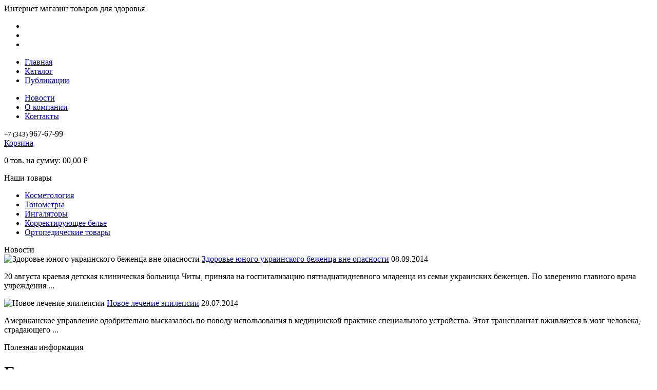

--- FILE ---
content_type: text/html; charset=UTF-8
request_url: http://doctor-dens.ru/glyukometrjy-i-ih-prakticheskoe-primene.html
body_size: 7611
content:
<!DOCTYPE html>
<html xmlns="http://www.w3.org/1999/xhtml" lang="ru-RU" prefix="og: http://ogp.me/ns#"        >
        
        <head>
                <meta http-equiv="Content-Type" content="text/html; charset=UTF-8" />
                <title>
                        Глюкометры и их практическое применение | &quot;Доктор ДЭНС&quot; — Интернет-магазин товаров для здоровья                </title>
                <link rel="icon" type="image/png" href="http://doctor-dens.ru/assets/themes/doctor-dens_thm/favicon.png" />
                <link rel="stylesheet" href="http://doctor-dens.ru/assets/themes/doctor-dens_thm/style.css" type="text/css" media="screen" />
                <link rel="alternate" type="application/rss+xml" title="RSS 2.0" href="http://doctor-dens.ru/feed" />
                <link rel="pingback" href="http://doctor-dens.ru/xmlrpc.php" />
                <link href="http://doctor-dens.ru/assets/themes/doctor-dens_thm/css/style.css" rel="stylesheet" type="text/css" />
                <!--[if IE 7]>
                        <link rel="stylesheet" type="text/css" href="http://doctor-dens.ru/assets/themes/doctor-dens_thm/css/ie7.css" />
                <![endif]-->
                <script src="http://ajax.googleapis.com/ajax/libs/jquery/1/jquery.min.js">
                </script>
                <script type="text/javascript" src="http://doctor-dens.ru/assets/themes/doctor-dens_thm/js/jquery.script.js">
                </script>
                
<!-- This site is optimized with the Yoast WordPress SEO plugin v1.7.4 - https://yoast.com/wordpress/plugins/seo/ -->
<link rel="canonical" href="http://doctor-dens.ru/glyukometrjy-i-ih-prakticheskoe-primene.html" />
<meta property="og:locale" content="ru_RU" />
<meta property="og:type" content="article" />
<meta property="og:title" content="Глюкометры и их практическое применение | &quot;Доктор ДЭНС&quot; — Интернет-магазин товаров для здоровья" />
<meta property="og:description" content="При сахарном диабете курс лечения предполагает применение инсулина, физические нагрузки и диету. При введении инсулина в организм больной обязан строго соблюдать диету. Существуют достаточно жесткие ограничения в употреблении углеводов и высококалорийной пищи. Необходимость инъекции инсулина следует определять путем измерения уровня сахара. Можно делать это различными способами. На сегодняшний день наиболее эффективным является глюкометр. Он бывает очень полезен &hellip;" />
<meta property="og:url" content="http://doctor-dens.ru/glyukometrjy-i-ih-prakticheskoe-primene.html" />
<meta property="og:site_name" content="&quot;Доктор ДЭНС&quot; — Интернет-магазин товаров для здоровья" />
<meta property="article:section" content="Публикации" />
<meta property="article:published_time" content="2013-06-06T10:23:07+00:00" />
<meta property="article:modified_time" content="2013-08-09T14:24:34+00:00" />
<meta property="og:updated_time" content="2013-08-09T14:24:34+00:00" />
<meta property="og:image" content="http://doctor-dens.ru/assets/files/2013/08/diabetes5-300x199.jpg" />
<!-- / Yoast WordPress SEO plugin. -->

<link rel='stylesheet' id='yarppWidgetCss-css'  href='http://doctor-dens.ru/assets/modules/yet-another-related-posts-plugin/style/widget.css' type='text/css' media='all' />
<link rel='stylesheet' href='http://doctor-dens.ru/assets/modules/contact-form-7/includes/css/styles.css' type='text/css' media='all' />
<link rel='stylesheet' id='yarppRelatedCss-css'  href='http://doctor-dens.ru/assets/modules/yet-another-related-posts-plugin/style/related.css' type='text/css' media='all' />
<script type='text/javascript' src='http://doctor-dens.ru/libs/js/jquery/jquery.js'></script>
<script type='text/javascript' src='http://doctor-dens.ru/libs/js/jquery/jquery-migrate.min.js'></script>
	<style type="text/css">.recentcomments a{display:inline !important;padding:0 !important;margin:0 !important;}</style>
        </head>
        
        <body>
                <div id="main">
                        <div id="wrapper">
                                <div id="header">
                                        <a class="logo">Интернет магазин товаров для здоровья</a>
                                        <ul class="ic-nav">
                                                <li>
                                                        <a class="ic-home"></a>
                                                </li>
                                                <li>
                                                        <a href="/sitemap.xml" class="ic-map"></a>
                                                </li>
                                                <li>
                                                        <a href="mailto:admin@doctor-dens.ru" class="ic-mail"></a>
                                                </li>
                                        </ul>
                                        <div class="wrap-nav clearfix">
                                                <ul class="nav">
                                                        <li>
                                                                <a href="/">Главная</a>
                                                        </li>
                                                        <li>
                                                                <a href="/products">Каталог</a>
                                                        </li>
                                                        <li>
                                                                <a href="/articles">Публикации</a>
                                                        </li>
                                                </ul>
                                                <ul class="nav">
                                                        <li>
                                                                <a href="/news">Новости</a>
                                                        </li>
                                                        <li>
                                                                <a href="/about-us.html">О компании</a>
                                                        </li>
                                                        <li>
                                                                <a href="/contacts.html">Контакты</a>
                                                        </li>
                                                </ul>
                                        </div>
                                        <div style="display: none;" class="ya-site-form ya-site-form_inited_no" onclick="return {'bg': 'transparent', 'publicname': '\u041f\u043e\u0438\u0441\u043a \u043f\u043e \u0441\u0430\u0439\u0442\u0443 doctor-dens.ru', 'target': '_self', 'language': 'ru', 'suggest': true, 'tld': 'ru', 'site_suggest': true, 'action': 'http://doctor-dens.ru/', 'webopt': false, 'fontsize': 12, 'arrow': false, 'fg': '#000000', 'searchid': '2083903', 'logo': 'rb', 'websearch': false, 'type': 2}">
                                                <form action="http://yandex.ru/sitesearch" method="get" target="_self">
                                                        <input type="hidden" name="searchid" value="2083903" />
                                                        <input type="hidden" name="l10n" value="ru" />
                                                        <input type="hidden" name="reqenc" value="utf-8" />
                                                        <input type="text" name="text" value="" />
                                                        <input type="submit" value="Найти" />
                                                </form>
                                        </div>
                                     
                                        <script type="text/javascript">
                                                (function(w,d,c){var s=d.createElement('script'),h=d.getElementsByTagName('script')[0],e=d.documentElement;(' '+e.className+' ').indexOf(' ya-page_js_yes ')===-1&&(e.className+=' ya-page_js_yes');s.type='text/javascript';s.async=true;s.charset='utf-8';s.src=(d.location.protocol==='https:'?'https:':'http:')+'//site.yandex.net/v2.0/js/all.js';h.parentNode.insertBefore(s,h);(w[c]||(w[c]=[])).push(function(){Ya.Site.Form.init()})})(window,document,'yandex_site_callbacks');
                                        </script>
                                        <div class="wrap-element clearfix">
                                                <span class="phone">
                                                        <small>
                                                                +7 (343)
                                                        </small>
                                                        967-67-99
                                                </span>
                                                <div class="basket">
                                                        <a href="/basket.html">Корзина</a>
                                                        <p>
                                                                0 тов. на сумму: 00,00 Р
                                                        </p>
                                                </div>
                                        </div>
                                </div>
                                <div id="content">	 			<div id="leftcol">

<noindex>

               
				<span class="title">Наши товары</span>
				<ul class="nav-leftcol">
					<li><a href="/products/cosmetologia">Косметология</a></li>
					<li><a href="/products/tanometr">Тонометры</a></li>
					<li><a href="/products/ingolyator">Ингаляторы</a></li>
					<li><a href="/products/correct">Корректирующее белье</a></li>
					<li><a href="/products/ortopedia">Ортопедические товары</a></li>
				</ul>

</noindex>

				
											<div class="title-cont">Новости</div>
				<div class="news">
										<div class="new">
				 <img  class="alignleft" src='/assets/cache/thumb/1976865d6_252x150.jpg' alt="Здоровье юного украинского беженца вне опасности" />        
                         
                         
						<a href="http://doctor-dens.ru/zdorovje-yunogo-ukrainskogo-bezhentsa-vne-opasnosti.html" class="link-title">Здоровье юного украинского беженца вне опасности</a>
						<span class="date">08.09.2014</span>
						<p>20 августа краевая детская клиническая больница Читы, приняла на госпитализацию пятнадцатидневного младенца из семьи украинских беженцев. По заверению главного врача учреждения ...</p>
					</div>
										<div class="new">
				 <img  class="alignleft" src='/assets/cache/thumb/6b907affc_252x150.jpg' alt="Новое лечение эпилепсии" />        
                         
                         
						<a href="http://doctor-dens.ru/novoe-lechenie-jepilepsii.html" class="link-title">Новое лечение эпилепсии</a>
						<span class="date">28.07.2014</span>
						<p>Американское управление одобрительно высказалось по поводу использования в медицинской практике специального устройства. Этот трансплантат вживляется в мозг человека, страдающего ...</p>
					</div>
									</div>
								<div class="newsArticle">
			
			<div class="title-cont">Полезная информация</div>
				<div class="boxAside">
						<div class="informer">
		</div>

				</div> 
		</div>

		</div>			<div id="maincol">
			
	
				<div class="product-description">
					<div class="cont-info">
						<div class="">
							<h1 class="title-product">Глюкометры и их практическое применение</h1>
							<span class="date">06.06.2013</span>
						</div>
					</div>
					<p><a href="http://doctor-dens.ru/assets/files/2013/08/diabetes5.jpg"><img class="alignleft size-medium" alt="Glucose level blood test" src="http://doctor-dens.ru/assets/files/2013/08/diabetes5-300x199.jpg" width="300" height="199" /></a>При сахарном диабете курс лечения предполагает применение инсулина, физические нагрузки и диету. При введении инсулина в организм больной обязан строго соблюдать диету.</p>
<p>Существуют достаточно жесткие ограничения в употреблении углеводов и высококалорийной пищи.</p>
<p>Необходимость инъекции инсулина следует определять путем измерения уровня сахара. Можно делать это различными способами. На сегодняшний день наиболее эффективным является глюкометр.</p>
<p>Он бывает очень полезен для больных диабетом 1-го типа, когда надо фиксировать уровень глюкозы. При этом не стоит перебарщивать, ведь частое проведение проверок может оказаться причиной появления микротравм кожи.</p>
<p>Например, если делать приблизительно три проверки в день, за месяц можно получить на пальце около 90 дырочек, что никак не может положительным образом повлиять на кожный покров. Наиболее оптимальным вариантом контроля уровня глюкозы является измерение в течение одного дня за неделю.</p>
<p>Лучший вариант — делать это в тот же день каждую неделю. Рекомендуемым временем для того, чтобы измерять уровень глюкозы, является утро, время после обеда и перед сном.</p>
<p>Такой прибор, как глюкометр, можно свободно купить в любой аптеке. Благодаря этому он поможет в домашних условиях выполнять процедуры измерения уровня глюкозы. Принцип действия данного устройства состоит в следующем.</p>
<p>Капельку крови помещают на тестовую полосу. Затем прибор самостоятельно узнает интересующую вас информацию. Продвинутые глюкометры могут сохранять все до единого предыдущие результаты.</p>
<p>Самые современные глюкометры достаточно просты в использовании, они компактны и не очень много весят. Для самого анализа потребуется малый период времени, а также незначительное количество крови. Он также может пригодиться в тех случаях, когда вы часто путешествуете. Единственным недостатком глюкометра на сегодняшний день является его цена.</p>
<p>Существует несколько практических советов, касающихся выбора прибора. Нужно обращать внимание на скорость выполнения анализов, а также на качество измерений. Данный прибор не должен быть слишком сложным в эксплуатации. Покупая глюкометр, обратите внимание на габариты дисплея.</p>
<p>Стоит принять во внимание наличие встроенной памяти, которая позволит не просто показать результат, но также выяснить среднее значение за определенный период. Необходимо учитывать, что с помощью некоторых глюкометров могут брать кровь для анализа не только из пальцев.</p>
<div class='yarpp-related'>

<h3>Похожие материалы:</h3>
<ul class="relatedposts">
<div style="float:left;">
<img src="/assets/cache/thumb/77fc9884b_150x110.jpg" class="alignleft" alt="Применение лабораторных весов" /><br />

<a href="http://doctor-dens.ru/primenenie-laboratornjyh-vesov.html" rel="bookmark" title="Применение лабораторных весов">Применение лабораторных весов</a><br />
Весы лабораторные применяются для того, чтобы с большой точностью вычислить вес небольшого числа вещества или любых материалов. Лабораторные весы ...<!-- (8)-->
<br style="clear: both" />
</li>
<div style="float:left;">
<img src="/assets/cache/thumb/18324fd57_150x110.gif" class="alignleft" alt="OMRON Walking style III — считаем шаги к здоровью" /><br />

<a href="http://doctor-dens.ru/omron-walking-style-iii-schitaem-shagi-k-zdorovjyu.html" rel="bookmark" title="OMRON Walking style III — считаем шаги к здоровью">OMRON Walking style III — считаем шаги к здоровью</a><br />
Очень модно в наше время вести здоровый образ жизни. Те, кто соблюдает диету, регулярно занимается спортом, понимают, насколько важны ежедневные ...<!-- (5.2)-->
<br style="clear: both" />
</li>
<div style="float:left;">
<img src="/assets/cache/thumb/7e285c6d7_150x110.jpg" class="alignleft" alt="Как выбрать аппарат для измерения давления?" /><br />

<a href="http://doctor-dens.ru/kak-vjybratj-apparat-dlya-izmereniya-dav.html" rel="bookmark" title="Как выбрать аппарат для измерения давления?">Как выбрать аппарат для измерения давления?</a><br />
Тонометры бывают двух видов. Механические являются стандартными измерителями давления, которые можно встретить в доврачебном кабинете государственной ...<!-- (5.2)-->
<br style="clear: both" />
</li>
<div style="float:left;">
<img src="/assets/cache/thumb/9df675c36_150x110.jpg" class="alignleft" alt="Интернет-магазин Файн Хэлс &#8212; finehealth.ru" /><br />

<a href="http://doctor-dens.ru/internet-magazin-fayn-hjels-finehealth-ru.html" rel="bookmark" title="Интернет-магазин Файн Хэлс &#8212; finehealth.ru">Интернет-магазин Файн Хэлс &#8212; finehealth.ru</a><br />
При изучении ассортимента товаров сайта Файн Хэлс совершенно невозможно обойти внимание такую категорию товаров, как разработанные специально для ...<!-- (4.2)-->
<br style="clear: both" />
</li>
<div style="float:left;">
<img src="/assets/cache/thumb/65e13f8a9_150x110.jpg" class="alignleft" alt="OMRON M2 Basic — функциональный тонометр по доступной цене" /><br />

<a href="http://doctor-dens.ru/omron-m2-basic-funktsionaljnjyy-tonometr-po-dost.html" rel="bookmark" title="OMRON M2 Basic — функциональный тонометр по доступной цене">OMRON M2 Basic — функциональный тонометр по доступной цене</a><br />


Принцип работы современной модели тонометра «OMRON M2 Basic» базируется на осциллометрическом способе измерения.

Прибор создан для того, чтобы ...<!-- (4.1)-->
<br style="clear: both" />
</li>
</ul>
</div>
				</div>
				
		
			</div>
		</div>
	</div>	
	<div id="footer">
		<p class="logo-foot"></p>
		<div class="info-site">
			&copy; "Доктор ДЕНС" 2025<br/>
			Все права защищены.<br/>
			<span>Дизайн by Вадим Кузьмин</span>
		</div>
		<div class="nav-wrap-foot">
			<ul class="nav-foot">
				<li><a href="/">Главная</a></li>
				<li><a href="/news">Новости</a></li>
				<li><a href="/products">Каталог</a></li>
                <li><a href="/raznoe">Разное</a></li>
			</ul>
			<ul class="nav-foot">
				<li><a href="/oplata-i-dostavka.html">Доставка</a></li>
				<li><a href="/articles">Публикации</a></li>
				<li><a href="/contacts.html">Контакты</a></li>
                                <li><a href="/zdorovje">Здоровье</a></li>
                                
			</ul>
		</div>
		<div class="info-site explanation">
			"Доктор ДЭНС" занимается распространением медицинских аппаратов "ДЭНАС","ДиаДЭНС" и товаров для здоровья.
		</div>
		<div class="counter">
<!--LiveInternet a7aPDJmJ --><script type="text/javascript"><!--
document.write("<a href='http://www.liveinternet.ru/click' "+
"target=_blank><img src='//counter.yadro.ru/hit?t26.1;r"+
escape(document.referrer)+((typeof(screen)=="undefined")?"":
";s"+screen.width+"*"+screen.height+"*"+(screen.colorDepth?
screen.colorDepth:screen.pixelDepth))+";u"+escape(document.URL)+
";"+Math.random()+
"' alt='' title='LiveInternet: РїРѕРєР°Р·Р°РЅРѕ С‡РёСЃР»Рѕ РїРѕСЃРµС‚РёС‚РµР»РµР№ Р·Р°"+
" СЃРµРіРѕРґРЅСЏ' "+
"border='0' width='88' height='15'><\/a>")
//--></script><!--/LiveInternet-->
<br>
<!-- Yandex.Metrika informer -->
<a href="http://metrika.yandex.ru/stat/?id=24157060&#038;from=informer"
target="_blank" rel="nofollow"><img src="//bs.yandex.ru/informer/24157060/3_1_FFFFFFFF_EFEFEFFF_0_pageviews"
style="width:88px; height:31px; border:0;" alt="РЇРЅРґРµРєСЃ.РњРµС‚СЂРёРєР°" title="РЇРЅРґРµРєСЃ.РњРµС‚СЂРёРєР°: РґР°РЅРЅС‹Рµ Р·Р° СЃРµРіРѕРґРЅСЏ (РїСЂРѕСЃРјРѕС‚СЂС‹, РІРёР·РёС‚С‹ Рё СѓРЅРёРєР°Р»СЊРЅС‹Рµ РїРѕСЃРµС‚РёС‚РµР»Рё)" onclick="try{Ya.Metrika.informer({i:this,id:24157060,lang:'ru'});return false}catch(e){}"/></a>
<!-- /Yandex.Metrika informer -->

<!-- Yandex.Metrika counter -->
<script type="text/javascript">
(function (d, w, c) {
(w[c] = w[c] || []).push(function() {
try {
w.yaCounter24157060 = new Ya.Metrika({id:24157060,
clickmap:true,
trackLinks:true,
accurateTrackBounce:true});
} catch(e) { }
});

var n = d.getElementsByTagName("script")[0],
s = d.createElement("script"),
f = function () { n.parentNode.insertBefore(s, n); };
s.type = "text/javascript";
s.async = true;
s.src = (d.location.protocol == "https:" ? "https:" : "http:") + "//mc.yandex.ru/metrika/watch.js";

if (w.opera == "[object Opera]") {
d.addEventListener("DOMContentLoaded", f, false);
} else { f(); }
})(document, window, "yandex_metrika_callbacks");
</script>
<noscript><div><img src="//mc.yandex.ru/watch/24157060" style="position:absolute; left:-9999px;" alt="" /></div></noscript>
<!-- /Yandex.Metrika counter -->
<script async="async" src="https://w.uptolike.com/widgets/v1/zp.js?pid=1055715" type="text/javascript"></script>
		</div>
	</div>
</div>
	<script type='text/javascript' src='http://doctor-dens.ru/assets/modules/contact-form-7/includes/js/jquery.form.min.js'></script>
<script type='text/javascript'>
/* <![CDATA[ */
var _wpcf7 = {"loaderUrl":"http:\/\/doctor-dens.ru\/assets\/modules\/contact-form-7\/images\/ajax-loader.gif","sending":"\u041e\u0442\u043f\u0440\u0430\u0432\u043a\u0430...","cached":"1"};
/* ]]> */
</script>
<script type='text/javascript' src='http://doctor-dens.ru/assets/modules/contact-form-7/includes/js/scripts.js'></script>
</body>
</html>

<!-- Dynamic page generated in 0.332 seconds. -->
<!-- Cached page generated by WP-Super-Cache on 2025-12-17 16:33:13 -->

<!-- super cache -->

--- FILE ---
content_type: application/javascript;charset=utf-8
request_url: https://w.uptolike.com/widgets/v1/version.js?cb=cb__utl_cb_share_1766457952324596
body_size: 396
content:
cb__utl_cb_share_1766457952324596('1ea92d09c43527572b24fe052f11127b');